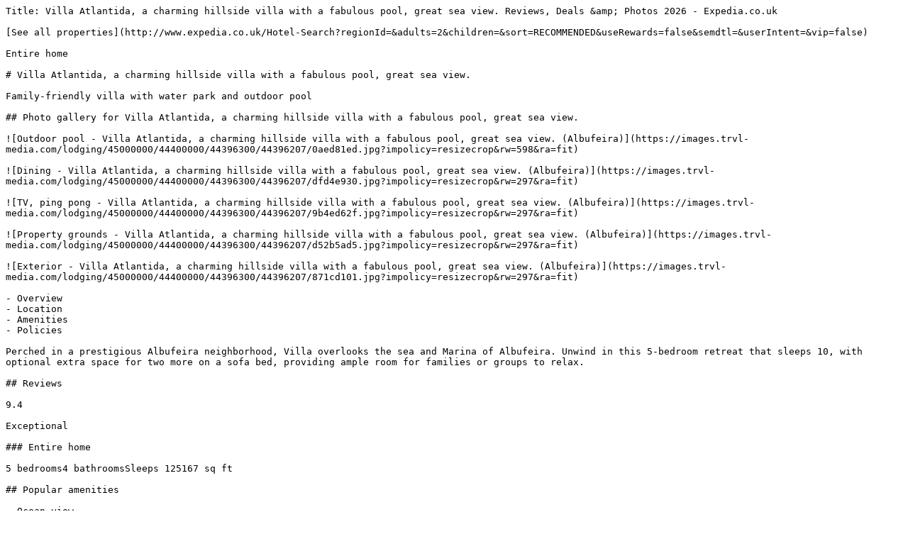

--- FILE ---
content_type: text/plain; charset=utf-8
request_url: https://www.expedia.co.uk/Albufeira-Hotels-Villa-Atlantida.h44396207.Hotel-Information
body_size: 5362
content:
Title: Villa Atlantida, a charming hillside villa with a fabulous pool, great sea view. Reviews, Deals &amp; Photos 2026 - Expedia.co.uk

[See all properties](http://www.expedia.co.uk/Hotel-Search?regionId=&adults=2&children=&sort=RECOMMENDED&useRewards=false&semdtl=&userIntent=&vip=false)

Entire home

# Villa Atlantida, a charming hillside villa with a fabulous pool, great sea view.

Family-friendly villa with water park and outdoor pool

## Photo gallery for Villa Atlantida, a charming hillside villa with a fabulous pool, great sea view.

![Outdoor pool - Villa Atlantida, a charming hillside villa with a fabulous pool, great sea view. (Albufeira)](https://images.trvl-media.com/lodging/45000000/44400000/44396300/44396207/0aed81ed.jpg?impolicy=resizecrop&rw=598&ra=fit)

![Dining - Villa Atlantida, a charming hillside villa with a fabulous pool, great sea view. (Albufeira)](https://images.trvl-media.com/lodging/45000000/44400000/44396300/44396207/dfd4e930.jpg?impolicy=resizecrop&rw=297&ra=fit)

![TV, ping pong - Villa Atlantida, a charming hillside villa with a fabulous pool, great sea view. (Albufeira)](https://images.trvl-media.com/lodging/45000000/44400000/44396300/44396207/9b4ed62f.jpg?impolicy=resizecrop&rw=297&ra=fit)

![Property grounds - Villa Atlantida, a charming hillside villa with a fabulous pool, great sea view. (Albufeira)](https://images.trvl-media.com/lodging/45000000/44400000/44396300/44396207/d52b5ad5.jpg?impolicy=resizecrop&rw=297&ra=fit)

![Exterior - Villa Atlantida, a charming hillside villa with a fabulous pool, great sea view. (Albufeira)](https://images.trvl-media.com/lodging/45000000/44400000/44396300/44396207/871cd101.jpg?impolicy=resizecrop&rw=297&ra=fit)

- Overview
- Location
- Amenities
- Policies

Perched in a prestigious Albufeira neighborhood, Villa overlooks the sea and Marina of Albufeira. Unwind in this 5-bedroom retreat that sleeps 10, with optional extra space for two more on a sofa bed, providing ample room for families or groups to relax.

## Reviews

9.4

Exceptional

### Entire home

5 bedrooms4 bathroomsSleeps 125167 sq ft

## Popular amenities

- Ocean view
- Pool
- Kitchen
- Washing machine
- Free Wi-Fi
- Outdoor space

## Add dates for prices

Check-in

Check-out

Travellers

## About this property

### Entire place

You'll have the entire home to yourself and will only share it with other guests in your party.

### Villa Atlantida, a charming hillside villa with a fabulous pool, great sea view.

Simply stunning Villa overlooking a magnificent sea view as well as the Marina of Albufeira, located in a very prestigious area in Albufeira. This villa is within walking distance from the beaches and the centre of the town, where all the restaurants, shops, bares and clubs are situated as well as the famous Fisherman's beach. This villa provides a unique experience where you can enjoy a vacation in a quiet and a city environment, in a relaxed atmosphere. It is composed of 5 bedrooms, sleeps 10 but can request 2 extra on a sofa bed if needed, therefore making a total of 12 people.  
Breakage deposit of €900 if family parties or €150 each if single groups and or under 27 years is required, this is refnded 24 to 48 hours after check out.  
Change over day is Monday.  
Check in time is from 4.00pm to 8.00 pm (later upon request) and check out time is at 10,00 am.  
Baby cot and high chair provided.  
Villa must be left clean.

## Property amenities

### Beach

- Beach loungers

### Ski

- Close to skiing

### Pool/Spa

- Outdoor pool
- Private pool

### Internet

- Available in the villa: Free WiFi

### Parking and transport

- Car not required
- Parking on site

### Kitchen

- Coffee/tea maker
- Cookware, dishware, and utensils
- Dishwasher
- Electric kettle
- Hob
- Microwave
- Oven
- Refrigerator
- Toaster

### Dining

- Dining table

### Bedrooms

- 5 bedrooms
- Bedsheets provided
- Sofa bed

### Bathroom

- 4 bathrooms
- Bathtub
- Bathtub or shower
- Bidet
- Shower
- Toilet paper
- Towels provided

### Living spaces

- Dining table
- Living room
- Separate dining area

### Entertainment

- TV with cable/satellite channels

### Outdoor areas

- Balcony
- Garden
- Outdoor furniture

### Laundry

- Laundry facilities
- Washing machine

### Pets

- No pets allowed

### Suitability/Accessibility

- Smoke-free property

### Services and conveniences

- Housekeeping on request
- Iron/ironing board
- Safe

### Location highlights

- Near a hospital
- Near the marina

### Things to do

- Billiards/pool table
- Table tennis
- Water park
- Golfing nearby
- Jet skiing nearby
- Motor boating nearby
- Parasailing nearby
- Sailing nearby
- Spelunking nearby

### Safety features

- Carbon monoxide detector not reported (host has not indicated whether there is a carbon monoxide detector on the property; consider bringing a portable detector)
- Smoke detector not reported (host has not indicated whether there is a smoke detector on the property)
- First aid kit
- Fire extinguisher

### General

- Garden
- Housekeeping (on request)
- Unit size: 5,167 square feet

## Similar properties

![Exterior](https://images.trvl-media.com/lodging/114000000/113790000/113786700/113786622/a8458b1a.jpg?impolicy=fcrop&w=469&h=201&p=1&q=medium)

### Pedro Mar 5 Bedroom Villa with Private Pool, Snooker, Squash & Volleyball Court

Albufeira Center

- Washing machine
- Air-conditioning

[](https://www.expedia.co.uk/Hotel-Search?startDate=2026-01-25&endDate=2026-01-26&selected=113786622&PinnedHotelID=113786622&HadPinnedHotel=true&regionId=-1&adults=2)

![Iron/ironing board, free WiFi, bed sheets](https://images.trvl-media.com/lodging/124000000/123660000/123651200/123651155/1ed0155a.jpg?impolicy=fcrop&w=469&h=201&p=1&q=medium)

### Villa Marina - Pool & Sea View

Albufeira Center

- Ocean view
- Pool
- Kitchen
- Washing machine

[](https://www.expedia.co.uk/Hotel-Search?startDate=2026-01-25&endDate=2026-01-26&selected=123651155&PinnedHotelID=123651155&HadPinnedHotel=true&regionId=-1&adults=2)

![Pool](https://images.trvl-media.com/lodging/90000000/89840000/89831800/89831718/w1024h682x0y3-3665b281.jpg?impolicy=fcrop&w=469&h=201&p=1&q=medium)

### Villa Juniper, fenced pool spacious house

Albufeira Center

- Pool
- Kitchen
- Washing machine
- Pet-friendly

[](https://www.expedia.co.uk/Hotel-Search?startDate=2026-01-25&endDate=2026-01-26&selected=89831718&PinnedHotelID=89831718&HadPinnedHotel=true&regionId=-1&adults=2)

![Pool](https://images.trvl-media.com/lodging/112000000/111410000/111409300/111409267/20c82204.jpg?impolicy=fcrop&w=469&h=201&p=1&q=medium)

### Villa Monte Mare Alta

Albufeira Center

- Ocean view
- Pool
- Kitchen
- Washing machine

[](https://www.expedia.co.uk/Hotel-Search?startDate=2026-01-25&endDate=2026-01-26&selected=111409267&PinnedHotelID=111409267&HadPinnedHotel=true&regionId=-1&adults=2)

![Pool](https://images.trvl-media.com/lodging/104000000/103900000/103894200/103894163/635ada60.jpg?impolicy=fcrop&w=469&h=201&p=1&q=medium)

### Seaside Seaview Villa

Albufeira Center

- Pool
- Kitchen
- Washing machine
- Pet-friendly

[](https://www.expedia.co.uk/Hotel-Search?startDate=2026-01-25&endDate=2026-01-26&selected=103894163&PinnedHotelID=103894163&HadPinnedHotel=true&regionId=-1&adults=2)

![Exterior](https://images.trvl-media.com/lodging/93000000/92690000/92689400/92689370/59e60533.jpg?impolicy=fcrop&w=469&h=201&p=1&q=medium)

### Villa 'Malu' with Sea View, Wi-Fi and Air Conditioning

Albufeira Center

- Pool
- Kitchen
- Washing machine
- Free Wi-Fi

[](https://www.expedia.co.uk/Hotel-Search?startDate=2026-01-25&endDate=2026-01-26&selected=92689370&PinnedHotelID=92689370&HadPinnedHotel=true&regionId=-1&adults=2)

![Outdoor pool](https://images.trvl-media.com/lodging/55000000/54160000/54154700/54154606/2e13c154.jpg?impolicy=fcrop&w=469&h=201&p=1&q=medium)

### OFFER 2020 - VILLA ALFARROBEIRA - 6 PERSONS

Alpouvar

- Pool
- Kitchen
- Washing machine
- Free Wi-Fi

10

Exceptional

10 reviews

[](https://www.expedia.co.uk/Hotel-Search?startDate=2026-01-25&endDate=2026-01-26&selected=54154606&PinnedHotelID=54154606&HadPinnedHotel=true&regionId=-1&adults=2)

![Outdoor pool, a heated pool](https://images.trvl-media.com/lodging/55000000/54160000/54154700/54154682/32c0db5a.jpg?impolicy=fcrop&w=469&h=201&p=1&q=medium)

### OFFER 2022 - VILLA AMENDOEIRA - 4 PEOPLE

Alpouvar

- Pool
- Kitchen
- Washing machine
- Free Wi-Fi

10

Exceptional

17 reviews

[](https://www.expedia.co.uk/Hotel-Search?startDate=2026-01-25&endDate=2026-01-26&selected=54154682&PinnedHotelID=54154682&HadPinnedHotel=true&regionId=-1&adults=2)

![Outdoor pool, a heated pool](https://images.trvl-media.com/lodging/55000000/54160000/54154700/54154653/2f32020b.jpg?impolicy=fcrop&w=469&h=201&p=1&q=medium)

### OFFER 2020 VILLA CLAJESSI - 4 PERSONS

Alpouvar

- Pool
- Kitchen
- Washing machine
- Free Wi-Fi

10

Exceptional

42 reviews

[](https://www.expedia.co.uk/Hotel-Search?startDate=2026-01-25&endDate=2026-01-26&selected=54154653&PinnedHotelID=54154653&HadPinnedHotel=true&regionId=-1&adults=2)

![Outdoor pool, a heated pool](https://images.trvl-media.com/lodging/55000000/54160000/54154700/54154632/23128ea7.jpg?impolicy=fcrop&w=469&h=201&p=1&q=medium)

### OFFER 2020 - VILLA ALBUERA - 4 PEOPLE

Alpouvar

- Pool
- Kitchen
- Washing machine
- Free Wi-Fi

10

Exceptional

24 reviews

[](https://www.expedia.co.uk/Hotel-Search?startDate=2026-01-25&endDate=2026-01-26&selected=54154632&PinnedHotelID=54154632&HadPinnedHotel=true&regionId=-1&adults=2)

## Policies

### Check-in

Check-in time starts at 4:00 PM 

Minimum check-in age - 18 

### Check-out

Check-out before 10:00 AM

### Special check-in instructions

You will receive an email from the host with check-in and check-out instructions 

Information provided by the property may be translated using automated translation tools 

### Rules

Change over day is a Monday.

### Pets

Pets not allowed

### Children and extra beds

Children are welcome

### Events

No events allowed 

### Smoking

Smoking is not permitted 

## Important information

### You need to know

This property is managed by a professional host. The provision of housing is linked to their trade, business or profession. 

Extra-person charges may apply and vary depending on property policy

Government-issued photo identification and a credit card, debit card or cash deposit may be required at check-in for incidental charges 

Special requests are subject to availability upon check-in and may incur additional charges; special requests cannot be guaranteed

This property accepts cash 

On-site parties or group events are strictly prohibited

Host has not indicated whether there is a carbon monoxide detector on the property; consider bringing a portable detector with you on the trip 

Host has not indicated whether there is a smoke detector on the property 

Safety features at this property include a fire extinguisher and a first aid kit 

This property has outdoor spaces, such as balconies, patios and terraces, which may not be suitable for children; if you have any concerns, we recommend contacting the property prior to your arrival to confirm that they can accommodate you in a suitable room 

This property is managed through our partner, Vrbo. You will receive an email from Vrbo with a link to a Vrbo account, where you can change or cancel your reservation 

Property Registration Number 45014

If you cancel your booking, you'll be subject to the host's cancellation policy. In accordance with UK consumer law, property booking services are not subject to the right of withdrawal.

### We should mention

A car is not required for transport to and from this property

### Property is also known as

Vrbo Property

## About the area

![Map](https://maps.googleapis.com/maps/api/staticmap?&size=660x330&map_id=3b266eb50d2997c6&zoom=13&markers=icon:https%3A%2F%2Fa.travel-assets.com%2Ftravel-assets-manager%2Feg-maps%2Fproperty.png%7C37.08816%2C-8.26209&channel=expedia-HotelInformation&maptype=roadmap&scale=1&key=AIzaSyCYjQus5kCufOpSj932jFoR_AJiL9yiwOw&signature=7ZVW8klls6qqyV-4hjgrWg2CPM0=)

Albufeira, Faro District

#### What's nearby

- Peneco Beach \- 8 min walk \- 0.5 miles
- Albufeira Marina \- 8 min walk \- 0.5 miles
- Albufeira Old Town Square \- 12 min walk \- 0.6 miles
- Praia dos Pescadores \- 13 min walk \- 0.7 miles
- Praia dos Alemães \- 3 min drive \- 1.2 miles

#### Getting around

- Albufeira - Ferreiras Station - 14 min drive
- Faro (FAO-Faro Intl.) - 40 min drive

#### Restaurants

- ‪Castello Di Norcia - ‬11 min walk
- ‪Gate 4 café - ‬13 min walk
- ‪Iguana Café - ‬12 min walk
- ‪Fat Cats - ‬17 min walk
- ‪In-Certo Café - ‬13 min walk

## Frequently asked questions

### Does Villa Atlantida, a charming hillside villa with a fabulous pool, great sea view. have a pool?

### Is Villa Atlantida, a charming hillside villa with a fabulous pool, great sea view. pet-friendly?

### How much is parking at Villa Atlantida, a charming hillside villa with a fabulous pool, great sea view.?

### What time is check-in at Villa Atlantida, a charming hillside villa with a fabulous pool, great sea view.?

### What time is check-out at Villa Atlantida, a charming hillside villa with a fabulous pool, great sea view.?

### Where is Villa Atlantida, a charming hillside villa with a fabulous pool, great sea view. located?

## Have a question?

Beta

Get instant answers with AI powered search of property information and reviews.

Ask a question

## Villa Atlantida, a charming hillside villa with a fabulous pool, great sea view. Reviews

## Reviews

### Exceptional

All reviews shown are from real guest experiences. Only travellers who have booked a stay with us can submit a review. We verify reviews according to our guidelines and publish all reviews, positive or negative.

[More information](https://www.expedia.co.uk/lp/b/content-guidelines)

10 - Excellent

2

8 - Good

1

6 - Okay

0

4 - Poor

0

2 - Terrible

0

### 9.4

Cleanliness

### 10

Location

## Reviews

### 8/10 Good

#### Diana B., Lifton, Devon

14 Nov 2021

Liked: Cleanliness, check-in, communication, location, listing accuracy

#### A good choice for a multi-generational holiday & fabulous sunsets!

When it was built, Villa Atlantida would have been it’s owner’s pride and joy. Ornate fittings adorn the bathrooms, it has a beautiful marble staircase with traditional chandelier, a magnificent wooden front door and a stunning hillside location. It’s garden and fruit trees are beautifully kept and the neighbourhood is very pretty and peaceful (in late Autumn when we stayed) However you must be able to turn a blind eye to its tired shabbiness to enjoy a holiday here now. It doesn’t feel loved and that’s reflected in the very basic and tired facilities it offers to its guests. But with a little money spent on it this villa will be able to continue to wow its guests for years to come. It’s location offers stunning views, absolutely amazing sunsets and a 10 - 15 min walk to the beach and shops/restaurants of the old town. The property manager, Susana, greeted us warmly on arrival and made us feel so welcome. She went out of her way to ensure our holiday went well and we really appreciated that! All in all we had a great stay at Villa Atlantida!

##### Diana B.

Stayed 7 nights in Nov 2021

### 10/10 Excellent

#### David M.

5 Sept 2021

Liked: Cleanliness, check-in, communication, location, listing accuracy

#### Villa au top

Villa superbe, a 10 min à pied du centre ville, Hôte accueillante, à l écoute, réactive. Super séjour

##### David M.

Stayed 14 nights in Aug 2021

### 10/10 Excellent

#### Sophia R.

11 Jul 2021

Liked: Cleanliness, check-in, communication, location, listing accuracy

#### Alles super!

Als Gruppe von zehn Jugendlichen war es perfekt! Der Pool und die Aussicht ein Traum. Auch die Lage war optimal und zu Fuß Sales innerhalb von 10 Minuten zu erreichen. Empfehlenswert!

##### Sophia R.

Stayed 7 nights in Jun 2021

## Expedia's Latest Trends

### Hotels

> [Hotel Baltum](https://www.expedia.co.uk/Albufeira-Hotels-Hotel-Baltum.h7758079.Hotel-Information)
> 
> [Vilalara Grand Hotel Algarve](https://www.expedia.co.uk/Lagoa-Hotels-Vilalara-Grand-Hotel-Algarve.h63446.Hotel-Information)
> 
> [Albufeira Beach Hotel](https://www.expedia.co.uk/Albufeira-Hotels-Albufeira-Beach-Hotel.h4456536.Hotel-Information)
> 
> [Apartamentos Turísticos Janelas do Mar](https://www.expedia.co.uk/Albufeira-Hotels-Apartamentos-Turisticos-Janelas-Do-Mar.h2591049.Hotel-Information)
> 
> [Clube Albufeira Garden Village](https://www.expedia.co.uk/Albufeira-Hotels-Clube-Albufeira-Garden-Village.h1637598.Hotel-Information)
> 
> [Dunas Douradas Beach Club](https://www.expedia.co.uk/Almancil-Hotels-Dunas-Douradas-Beach-Club.h13377592.Hotel-Information)
> 
> [Albufeira Sol Hotel & Spa](https://www.expedia.co.uk/Albufeira-Hotels-Albufeira-Sol-Hotel-Spa.h1205400.Hotel-Information)
> 
> [Alfagar Aparthotel](https://www.expedia.co.uk/Albufeira-Hotels-Alfagar-Aparthotel.h2486269.Hotel-Information)
> 
> [Santa Eulalia Hotel Apartamento & Spa](https://www.expedia.co.uk/Albufeira-Hotels-Santa-Eulalia-Hotel-Apartamento-Spa.h1256485.Hotel-Information)
> 
> [Holiday Inn Algarve Albufeira by IHG](https://www.expedia.co.uk/Albufeira-Hotels-Holiday-Inn-Algarve-Albufeira-By-IHG.h976929.Hotel-Information)
> 
> [Alfagar Village](https://www.expedia.co.uk/Albufeira-Hotels-Alfagar-Village.h1456107.Hotel-Information)
> 
> [Deluxe apartment in Albufeira old town, 200m walk to beach, pool & parking](https://www.expedia.co.uk/Albufeira-Hotels-Deluxe-Apartment-In-Albufeira-Old-Town.h18768346.Hotel-Information)
> 
> [Grande Real Santa Eulalia Resort](https://www.expedia.co.uk/Albufeira-Hotels-Grande-Real-Santa-Eulalia-Resort.h1080516.Hotel-Information)
> 
> [★Luxury 3 Bedroom Apartment, Pool & Garden Views, Clube Albufeira near Old Town](https://www.expedia.co.uk/Albufeira-Hotels-Luxury-3-Bedroom-Apartment.h21773508.Hotel-Information)
> 
> [As Cascatas Golf Resort & Spa](https://www.expedia.co.uk/Vilamoura-Hotels-As-Cascatas-Golf-Resort-Spa.h1777211.Hotel-Information)
> 
> [Alfagar Alto da Colina](https://www.expedia.co.uk/Albufeira-Hotels-Alfagar-Alto-Da-Colina.h5448294.Hotel-Information)
> 
> [Natura Algarve Club](https://www.expedia.co.uk/Albufeira-Hotels-Natura-Algarve-Club.h3528741.Hotel-Information)
> 
> [Cheerfulway Acqua Maris Balaia](https://www.expedia.co.uk/Albufeira-Hotels-Cheerfulway-Acqua-Maris-Balaia.h1546318.Hotel-Information)
> 
> [Conrad Algarve](https://www.expedia.co.uk/Almancil-Hotels-Conrad-Algarve.h4258018.Hotel-Information)
> 
> [Hotel Vila Recife](https://www.expedia.co.uk/Albufeira-Hotels-Hotel-Vila-Recife.h2336075.Hotel-Information)
> 
> [Vale da Lapa Village Resort](https://www.expedia.co.uk/Carvoeiro-Hotels-Vale-Da-Lapa-Village-Resort.h3441493.Hotel-Information)
> 
> [Turial Old Town Ocean View](https://www.expedia.co.uk/Albufeira-Hotels-Turial-Park-Apartamentos-Turisticos.h1203851.Hotel-Information)
> 
> [Hotel Sol e Mar - Adults Only](https://www.expedia.co.uk/Albufeira-Hotels-Hotel-Sol-E-Mar.h1515517.Hotel-Information)
> 
> [Tivoli Marina Vilamoura](https://www.expedia.co.uk/Loule-Hotels-Tivoli-Marina-Vilamoura.h891222.Hotel-Information)
> 
> [Wide luxurious villa with heated pool and jacuzzi](https://www.expedia.co.uk/Albufeira-Hotels-Wide-Luxurious-Villa-With-Heated-Pool-And-Jacuzzi.h18772558.Hotel-Information)
> 
> [Vila São Vicente - Adults Only](https://www.expedia.co.uk/Albufeira-Hotels-Vila-Sao-Vicente-Adults-Only.h4447670.Hotel-Information)
> 
> [Eden Villas & Apartments](https://www.expedia.co.uk/Albufeira-Hotels-Eden-Resort.h3565476.Hotel-Information)
> 
> [Four Seasons Vilamoura](https://www.expedia.co.uk/Vilamoura-Hotels-Four-Seasons-Vilamoura.h4508056.Hotel-Information)
> 
> [Rocamar Exclusive Hotel Spa Adults Only](https://www.expedia.co.uk/Albufeira-Hotels-Rocamar-Exclusive-Hotel-Spa-Adults-Only.h1455763.Hotel-Information)

---